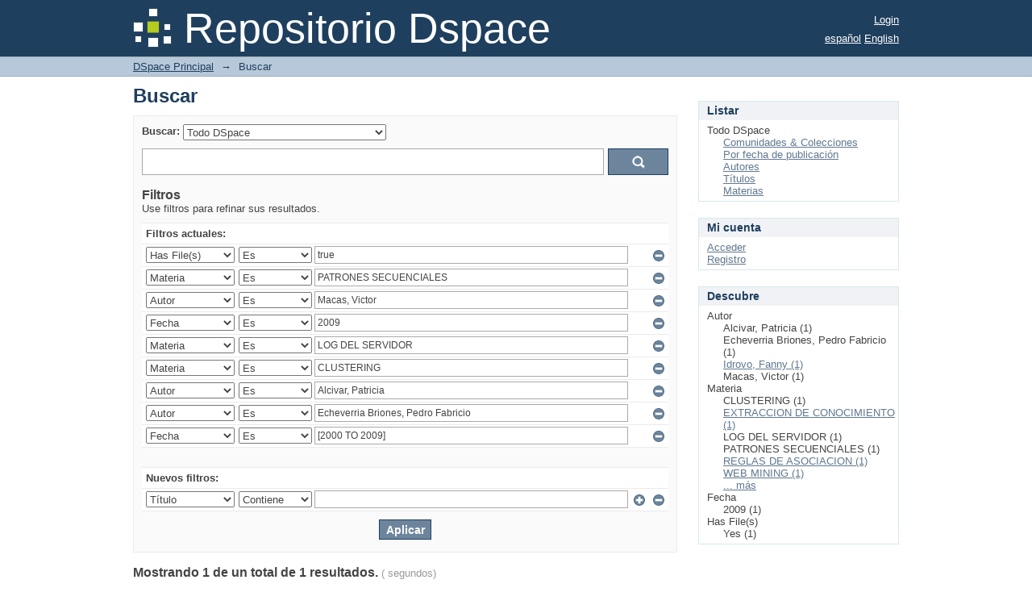

--- FILE ---
content_type: text/html;charset=utf-8
request_url: https://www.dspace.espol.edu.ec/xmlui/discover?filtertype_0=subject&filtertype_1=author&filtertype_2=dateIssued&filter_relational_operator_1=equals&filtertype_3=subject&filter_relational_operator_0=equals&filtertype_4=subject&filter_2=2009&filter_relational_operator_3=equals&filtertype_5=author&filter_1=Macas%2C+Victor&filter_relational_operator_2=equals&filtertype_6=author&filter_0=PATRONES+SECUENCIALES&filter_relational_operator_5=equals&filtertype_7=dateIssued&filter_relational_operator_4=equals&filter_6=Echeverria+Briones%2C+Pedro+Fabricio&filter_relational_operator_7=equals&filter_5=Alcivar%2C+Patricia&filter_relational_operator_6=equals&filter_4=CLUSTERING&filter_3=LOG+DEL+SERVIDOR&filter_7=%5B2000+TO+2009%5D&filtertype=has_content_in_original_bundle&filter_relational_operator=equals&filter=true
body_size: 75627
content:
<?xml version="1.0" encoding="UTF-8"?>
<!DOCTYPE html PUBLIC "-//W3C//DTD XHTML 1.0 Strict//EN" "http://www.w3.org/TR/xhtml1/DTD/xhtml1-strict.dtd">
<html xmlns="http://www.w3.org/1999/xhtml" class="no-js">
<head>
<meta content="text/html; charset=UTF-8" http-equiv="Content-Type" />
<meta content="IE=edge,chrome=1" http-equiv="X-UA-Compatible" />
<meta content="width=device-width,initial-scale=1.0,maximum-scale=1.0" name="viewport" />
<link rel="shortcut icon" href="/xmlui/themes/Mirage/images/favicon.ico" />
<link rel="apple-touch-icon" href="/xmlui/themes/Mirage/images/apple-touch-icon.png" />
<meta name="Generator" content="DSpace 6.3" />
<link type="text/css" rel="stylesheet" media="screen" href="/xmlui/themes/Mirage/../../static/css/discovery/discovery-style.css" />
<link type="text/css" rel="stylesheet" media="screen" href="/xmlui/themes/Mirage/lib/css/reset.css" />
<link type="text/css" rel="stylesheet" media="screen" href="/xmlui/themes/Mirage/lib/css/base.css" />
<link type="text/css" rel="stylesheet" media="screen" href="/xmlui/themes/Mirage/lib/css/helper.css" />
<link type="text/css" rel="stylesheet" media="screen" href="/xmlui/themes/Mirage/lib/css/jquery-ui-1.8.15.custom.css" />
<link type="text/css" rel="stylesheet" media="screen" href="/xmlui/themes/Mirage/lib/css/style.css" />
<link type="text/css" rel="stylesheet" media="screen" href="/xmlui/themes/Mirage/lib/css/authority-control.css" />
<link type="text/css" rel="stylesheet" media="handheld" href="/xmlui/themes/Mirage/lib/css/handheld.css" />
<link type="text/css" rel="stylesheet" media="print" href="/xmlui/themes/Mirage/lib/css/print.css" />
<link type="text/css" rel="stylesheet" media="all" href="/xmlui/themes/Mirage/lib/css/media.css" />
<link type="application/opensearchdescription+xml" rel="search" href="https://www.dspace.espol.edu.ec:443/xmlui/open-search/description.xml" title="DSpace" />
<script type="text/javascript">
                                //Clear default text of empty text areas on focus
                                function tFocus(element)
                                {
                                        if (element.value == ' '){element.value='';}
                                }
                                //Clear default text of empty text areas on submit
                                function tSubmit(form)
                                {
                                        var defaultedElements = document.getElementsByTagName("textarea");
                                        for (var i=0; i != defaultedElements.length; i++){
                                                if (defaultedElements[i].value == ' '){
                                                        defaultedElements[i].value='';}}
                                }
                                //Disable pressing 'enter' key to submit a form (otherwise pressing 'enter' causes a submission to start over)
                                function disableEnterKey(e)
                                {
                                     var key;

                                     if(window.event)
                                          key = window.event.keyCode;     //Internet Explorer
                                     else
                                          key = e.which;     //Firefox and Netscape

                                     if(key == 13)  //if "Enter" pressed, then disable!
                                          return false;
                                     else
                                          return true;
                                }

                                function FnArray()
                                {
                                    this.funcs = new Array;
                                }

                                FnArray.prototype.add = function(f)
                                {
                                    if( typeof f!= "function" )
                                    {
                                        f = new Function(f);
                                    }
                                    this.funcs[this.funcs.length] = f;
                                };

                                FnArray.prototype.execute = function()
                                {
                                    for( var i=0; i < this.funcs.length; i++ )
                                    {
                                        this.funcs[i]();
                                    }
                                };

                                var runAfterJSImports = new FnArray();
            </script>
<title xmlns:i18n="http://apache.org/cocoon/i18n/2.1">Buscar</title>
</head><!--[if lt IE 7 ]> <body class="ie6"> <![endif]-->
                <!--[if IE 7 ]>    <body class="ie7"> <![endif]-->
                <!--[if IE 8 ]>    <body class="ie8"> <![endif]-->
                <!--[if IE 9 ]>    <body class="ie9"> <![endif]-->
                <!--[if (gt IE 9)|!(IE)]><!--><body><!--<![endif]-->
<div xmlns:i18n="http://apache.org/cocoon/i18n/2.1" xmlns="http://di.tamu.edu/DRI/1.0/" id="ds-main">
<div id="ds-header-wrapper">
<div class="clearfix" id="ds-header">
<a id="ds-header-logo-link" href="/xmlui/">
<span id="ds-header-logo"> </span>
<span id="ds-header-logo-text">Repositorio Dspace </span>
</a>
<h1 xmlns:i18n="http://apache.org/cocoon/i18n/2.1" class="pagetitle visuallyhidden">Buscar</h1>
<div xmlns:i18n="http://apache.org/cocoon/i18n/2.1" xmlns="http://di.tamu.edu/DRI/1.0/" id="ds-user-box">
<p>
<a href="/xmlui/login">Login</a>
</p>
</div>
<div xmlns:i18n="http://apache.org/cocoon/i18n/2.1" id="ds-language-selection">
<a href="?filtertype_0=subject&amp;filtertype_1=author&amp;filtertype_2=dateIssued&amp;filter_relational_operator_1=equals&amp;filtertype_3=subject&amp;filter_relational_operator_0=equals&amp;filtertype_4=subject&amp;filter_2=2009&amp;filter_relational_operator_3=equals&amp;filtertype_5=author&amp;filter_1=Macas%2C+Victor&amp;filter_relational_operator_2=equals&amp;filtertype_6=author&amp;filter_0=PATRONES+SECUENCIALES&amp;filter_relational_operator_5=equals&amp;filtertype_7=dateIssued&amp;filter_relational_operator_4=equals&amp;filter_6=Echeverria+Briones%2C+Pedro+Fabricio&amp;filter_relational_operator_7=equals&amp;filter_5=Alcivar%2C+Patricia&amp;filter_relational_operator_6=equals&amp;filter_4=CLUSTERING&amp;filter_3=LOG+DEL+SERVIDOR&amp;filter_7=%5B2000+TO+2009%5D&amp;filtertype=has_content_in_original_bundle&amp;filter_relational_operator=equals&amp;filter=true&amp;locale-attribute=es">español</a>
<a href="?filtertype_0=subject&amp;filtertype_1=author&amp;filtertype_2=dateIssued&amp;filter_relational_operator_1=equals&amp;filtertype_3=subject&amp;filter_relational_operator_0=equals&amp;filtertype_4=subject&amp;filter_2=2009&amp;filter_relational_operator_3=equals&amp;filtertype_5=author&amp;filter_1=Macas%2C+Victor&amp;filter_relational_operator_2=equals&amp;filtertype_6=author&amp;filter_0=PATRONES+SECUENCIALES&amp;filter_relational_operator_5=equals&amp;filtertype_7=dateIssued&amp;filter_relational_operator_4=equals&amp;filter_6=Echeverria+Briones%2C+Pedro+Fabricio&amp;filter_relational_operator_7=equals&amp;filter_5=Alcivar%2C+Patricia&amp;filter_relational_operator_6=equals&amp;filter_4=CLUSTERING&amp;filter_3=LOG+DEL+SERVIDOR&amp;filter_7=%5B2000+TO+2009%5D&amp;filtertype=has_content_in_original_bundle&amp;filter_relational_operator=equals&amp;filter=true&amp;locale-attribute=en">English</a>
</div>
</div>
</div>
<div id="ds-trail-wrapper">
<ul id="ds-trail">
<li class="ds-trail-link first-link ">
<a href="/xmlui/">DSpace Principal</a>
</li>
<li xmlns:i18n="http://apache.org/cocoon/i18n/2.1" xmlns="http://di.tamu.edu/DRI/1.0/" class="ds-trail-arrow">→</li>
<li class="ds-trail-link last-link">Buscar</li>
</ul>
</div>
<div xmlns:i18n="http://apache.org/cocoon/i18n/2.1" xmlns="http://di.tamu.edu/DRI/1.0/" class="hidden" id="no-js-warning-wrapper">
<div id="no-js-warning">
<div class="notice failure">JavaScript is disabled for your browser. Some features of this site may not work without it.</div>
</div>
</div>
<div id="ds-content-wrapper">
<div class="clearfix" id="ds-content">
<div id="ds-body">
<h1 class="ds-div-head">Buscar</h1>
<div xmlns:i18n="http://apache.org/cocoon/i18n/2.1" xmlns="http://di.tamu.edu/DRI/1.0/" id="aspect_discovery_SimpleSearch_div_search" class="ds-static-div primary">
<p id="aspect_discovery_SimpleSearch_p_hidden-fields" class="ds-paragraph hidden">
<input id="aspect_discovery_SimpleSearch_field_discovery-json-search-url" class="ds-hidden-field" name="discovery-json-search-url" type="hidden" value="http://www.dspace.espol.edu.ec/JSON/discovery/search" />
<input id="aspect_discovery_SimpleSearch_field_contextpath" class="ds-hidden-field" name="contextpath" type="hidden" value="/xmlui" />
</p>
<div id="aspect_discovery_SimpleSearch_div_discovery-search-box" class="ds-static-div discoverySearchBox">
<form id="aspect_discovery_SimpleSearch_div_general-query" class="ds-interactive-div discover-search-box" action="discover" method="get" onsubmit="javascript:tSubmit(this);">
<fieldset id="aspect_discovery_SimpleSearch_list_primary-search" class="ds-form-list">
<ol>
<li class="ds-form-item">
<label class="ds-form-label" for="aspect_discovery_SimpleSearch_field_scope">Buscar:</label>
<div xmlns:i18n="http://apache.org/cocoon/i18n/2.1" xmlns="http://di.tamu.edu/DRI/1.0/" class="ds-form-content">
<select id="aspect_discovery_SimpleSearch_field_scope" class="ds-select-field" name="scope">
<option value="/" selected="selected">Todo DSpace</option>
<option xmlns:i18n="http://apache.org/cocoon/i18n/2.1" xmlns="http://di.tamu.edu/DRI/1.0/" value="123456789/5948">Centro de Estudios del Medio Ambiente</option>
<option value="123456789/6333">Centro de Investigaciones Económicas</option>
<option value="123456789/49360">Centros</option>
<option value="123456789/45">Centros de Investigación</option>
<option value="123456789/50603">Comunidad de Prueba</option>
<option value="123456789/25764">Consejo Politécnico</option>
<option value="123456789/57240">Datos Personales</option>
<option value="123456789/49298">Estatutos</option>
<option value="123456789/49530">Estructura Estatutaria por Procesos</option>
<option value="123456789/57405">Grupos de Investigación</option>
<option value="123456789/49343">INSTRUCTIVOS</option>
<option value="123456789/49340">LINEAMIENTOS</option>
<option value="123456789/53812">Normativa Externa</option>
<option value="123456789/42084">Noticias</option>
<option value="123456789/6426">Oficina de Admisiones</option>
<option value="123456789/49348">POLÍTICAS</option>
<option value="123456789/49346">PROTOCOLOS</option>
<option value="123456789/11033">Reglamentos y Estatutos</option>
<option value="123456789/11034">Resoluciones</option>
<option value="123456789/42385">Transparencia</option>
<option value="123456789/1">Unidades Académicas</option>
<option value="123456789/510">Varios</option>
</select>
</div>
</li>
<li class="ds-form-item last">
<div class="ds-form-content">
<input id="aspect_discovery_SimpleSearch_field_query" class="ds-text-field" name="query" type="text" value="" />
<input xmlns:i18n="http://apache.org/cocoon/i18n/2.1" id="aspect_discovery_SimpleSearch_field_submit" class="ds-button-field search-icon" name="submit" type="submit" value="Ir" />
</div>
</li>
</ol>
</fieldset>
<p id="aspect_discovery_SimpleSearch_p_hidden-fields" class="ds-paragraph hidden">
<input id="aspect_discovery_SimpleSearch_field_filtertype_0" class="ds-hidden-field" name="filtertype_0" type="hidden" value="has_content_in_original_bundle" />
<input id="aspect_discovery_SimpleSearch_field_filtertype_1" class="ds-hidden-field" name="filtertype_1" type="hidden" value="subject" />
<input id="aspect_discovery_SimpleSearch_field_filtertype_2" class="ds-hidden-field" name="filtertype_2" type="hidden" value="author" />
<input id="aspect_discovery_SimpleSearch_field_filter_relational_operator_1" class="ds-hidden-field" name="filter_relational_operator_1" type="hidden" value="equals" />
<input id="aspect_discovery_SimpleSearch_field_filtertype_3" class="ds-hidden-field" name="filtertype_3" type="hidden" value="dateIssued" />
<input id="aspect_discovery_SimpleSearch_field_filter_relational_operator_0" class="ds-hidden-field" name="filter_relational_operator_0" type="hidden" value="equals" />
<input id="aspect_discovery_SimpleSearch_field_filtertype_4" class="ds-hidden-field" name="filtertype_4" type="hidden" value="subject" />
<input id="aspect_discovery_SimpleSearch_field_filter_2" class="ds-hidden-field" name="filter_2" type="hidden" value="Macas, Victor" />
<input id="aspect_discovery_SimpleSearch_field_filter_relational_operator_3" class="ds-hidden-field" name="filter_relational_operator_3" type="hidden" value="equals" />
<input id="aspect_discovery_SimpleSearch_field_filtertype_5" class="ds-hidden-field" name="filtertype_5" type="hidden" value="subject" />
<input id="aspect_discovery_SimpleSearch_field_filter_1" class="ds-hidden-field" name="filter_1" type="hidden" value="PATRONES SECUENCIALES" />
<input id="aspect_discovery_SimpleSearch_field_filter_relational_operator_2" class="ds-hidden-field" name="filter_relational_operator_2" type="hidden" value="equals" />
<input id="aspect_discovery_SimpleSearch_field_filtertype_6" class="ds-hidden-field" name="filtertype_6" type="hidden" value="author" />
<input id="aspect_discovery_SimpleSearch_field_filter_0" class="ds-hidden-field" name="filter_0" type="hidden" value="true" />
<input id="aspect_discovery_SimpleSearch_field_filter_relational_operator_5" class="ds-hidden-field" name="filter_relational_operator_5" type="hidden" value="equals" />
<input id="aspect_discovery_SimpleSearch_field_filtertype_7" class="ds-hidden-field" name="filtertype_7" type="hidden" value="author" />
<input id="aspect_discovery_SimpleSearch_field_filter_relational_operator_4" class="ds-hidden-field" name="filter_relational_operator_4" type="hidden" value="equals" />
<input id="aspect_discovery_SimpleSearch_field_filtertype_8" class="ds-hidden-field" name="filtertype_8" type="hidden" value="dateIssued" />
<input id="aspect_discovery_SimpleSearch_field_filter_6" class="ds-hidden-field" name="filter_6" type="hidden" value="Alcivar, Patricia" />
<input id="aspect_discovery_SimpleSearch_field_filter_relational_operator_7" class="ds-hidden-field" name="filter_relational_operator_7" type="hidden" value="equals" />
<input id="aspect_discovery_SimpleSearch_field_filter_5" class="ds-hidden-field" name="filter_5" type="hidden" value="CLUSTERING" />
<input id="aspect_discovery_SimpleSearch_field_filter_relational_operator_6" class="ds-hidden-field" name="filter_relational_operator_6" type="hidden" value="equals" />
<input id="aspect_discovery_SimpleSearch_field_filter_4" class="ds-hidden-field" name="filter_4" type="hidden" value="LOG DEL SERVIDOR" />
<input id="aspect_discovery_SimpleSearch_field_filter_3" class="ds-hidden-field" name="filter_3" type="hidden" value="2009" />
<input id="aspect_discovery_SimpleSearch_field_filter_relational_operator_8" class="ds-hidden-field" name="filter_relational_operator_8" type="hidden" value="equals" />
<input id="aspect_discovery_SimpleSearch_field_filter_8" class="ds-hidden-field" name="filter_8" type="hidden" value="[2000 TO 2009]" />
<input id="aspect_discovery_SimpleSearch_field_filter_7" class="ds-hidden-field" name="filter_7" type="hidden" value="Echeverria Briones, Pedro Fabricio" />
</p>
</form>
<form id="aspect_discovery_SimpleSearch_div_search-filters" class="ds-interactive-div discover-filters-box " action="discover" method="get" onsubmit="javascript:tSubmit(this);">
<h2 class="ds-div-head">Filtros</h2>
<div xmlns:i18n="http://apache.org/cocoon/i18n/2.1" xmlns="http://di.tamu.edu/DRI/1.0/" id="aspect_discovery_SimpleSearch_div_discovery-filters-wrapper" class="ds-static-div">
<p class="ds-paragraph">Use filtros para refinar sus resultados.</p>
<table xmlns:i18n="http://apache.org/cocoon/i18n/2.1" xmlns="http://di.tamu.edu/DRI/1.0/" id="aspect_discovery_SimpleSearch_table_discovery-filters" class="ds-table discovery-filters">
<tr class="ds-table-header-row">
<th id="aspect_discovery_SimpleSearch_cell_" class="ds-table-header-cell odd new-filter-header" rowspan="1" colspan="4">Filtros actuales:</th>
</tr>
<tr xmlns:i18n="http://apache.org/cocoon/i18n/2.1" xmlns="http://di.tamu.edu/DRI/1.0/" id="aspect_discovery_SimpleSearch_row_used-filters-01" class="ds-table-row even search-filter used-filter">
<td id="aspect_discovery_SimpleSearch_cell_" class="ds-table-cell odd selection">
<select id="aspect_discovery_SimpleSearch_field_filtertype_1" class="ds-select-field" name="filtertype_1">
<option value="title">Título</option>
<option xmlns:i18n="http://apache.org/cocoon/i18n/2.1" xmlns="http://di.tamu.edu/DRI/1.0/" value="author">Autor</option>
<option xmlns:i18n="http://apache.org/cocoon/i18n/2.1" xmlns="http://di.tamu.edu/DRI/1.0/" value="subject">Materia</option>
<option xmlns:i18n="http://apache.org/cocoon/i18n/2.1" xmlns="http://di.tamu.edu/DRI/1.0/" value="dateIssued">Fecha</option>
<option xmlns:i18n="http://apache.org/cocoon/i18n/2.1" xmlns="http://di.tamu.edu/DRI/1.0/" value="has_content_in_original_bundle" selected="selected">Has File(s)</option>
<option xmlns:i18n="http://apache.org/cocoon/i18n/2.1" xmlns="http://di.tamu.edu/DRI/1.0/" value="original_bundle_filenames">Filename</option>
<option xmlns:i18n="http://apache.org/cocoon/i18n/2.1" xmlns="http://di.tamu.edu/DRI/1.0/" value="original_bundle_descriptions">File description</option>
</select>
</td>
<td xmlns:i18n="http://apache.org/cocoon/i18n/2.1" xmlns="http://di.tamu.edu/DRI/1.0/" id="aspect_discovery_SimpleSearch_cell_" class="ds-table-cell even selection">
<select id="aspect_discovery_SimpleSearch_field_filter_relational_operator_1" class="ds-select-field" name="filter_relational_operator_1">
<option value="contains">Contiene</option>
<option xmlns:i18n="http://apache.org/cocoon/i18n/2.1" xmlns="http://di.tamu.edu/DRI/1.0/" value="equals" selected="selected">Es</option>
<option xmlns:i18n="http://apache.org/cocoon/i18n/2.1" xmlns="http://di.tamu.edu/DRI/1.0/" value="authority">ID</option>
<option xmlns:i18n="http://apache.org/cocoon/i18n/2.1" xmlns="http://di.tamu.edu/DRI/1.0/" value="notcontains">No contiene</option>
<option xmlns:i18n="http://apache.org/cocoon/i18n/2.1" xmlns="http://di.tamu.edu/DRI/1.0/" value="notequals">No es</option>
<option xmlns:i18n="http://apache.org/cocoon/i18n/2.1" xmlns="http://di.tamu.edu/DRI/1.0/" value="notauthority">No es ID</option>
</select>
</td>
<td xmlns:i18n="http://apache.org/cocoon/i18n/2.1" xmlns="http://di.tamu.edu/DRI/1.0/" id="aspect_discovery_SimpleSearch_cell_" class="ds-table-cell odd discovery-filter-input-cell">
<input id="aspect_discovery_SimpleSearch_field_filter_1" class="ds-text-field discovery-filter-input" name="filter_1" type="text" value="true" />
</td>
<td id="aspect_discovery_SimpleSearch_cell_filter-controls_1" class="ds-table-cell even filter-controls">
<input xmlns:i18n="http://apache.org/cocoon/i18n/2.1" id="aspect_discovery_SimpleSearch_field_add-filter_1" class="ds-button-field filter-control filter-add" name="add-filter_1" type="submit" value="Añadir filtro" />
<input xmlns:i18n="http://apache.org/cocoon/i18n/2.1" id="aspect_discovery_SimpleSearch_field_remove-filter_1" class="ds-button-field filter-control filter-remove" name="remove-filter_1" type="submit" value="Quitar" />
</td>
</tr>
<tr id="aspect_discovery_SimpleSearch_row_used-filters-11" class="ds-table-row odd search-filter used-filter">
<td id="aspect_discovery_SimpleSearch_cell_" class="ds-table-cell odd selection">
<select id="aspect_discovery_SimpleSearch_field_filtertype_2" class="ds-select-field" name="filtertype_2">
<option value="title">Título</option>
<option xmlns:i18n="http://apache.org/cocoon/i18n/2.1" xmlns="http://di.tamu.edu/DRI/1.0/" value="author">Autor</option>
<option xmlns:i18n="http://apache.org/cocoon/i18n/2.1" xmlns="http://di.tamu.edu/DRI/1.0/" value="subject" selected="selected">Materia</option>
<option xmlns:i18n="http://apache.org/cocoon/i18n/2.1" xmlns="http://di.tamu.edu/DRI/1.0/" value="dateIssued">Fecha</option>
<option xmlns:i18n="http://apache.org/cocoon/i18n/2.1" xmlns="http://di.tamu.edu/DRI/1.0/" value="has_content_in_original_bundle">Has File(s)</option>
<option xmlns:i18n="http://apache.org/cocoon/i18n/2.1" xmlns="http://di.tamu.edu/DRI/1.0/" value="original_bundle_filenames">Filename</option>
<option xmlns:i18n="http://apache.org/cocoon/i18n/2.1" xmlns="http://di.tamu.edu/DRI/1.0/" value="original_bundle_descriptions">File description</option>
</select>
</td>
<td xmlns:i18n="http://apache.org/cocoon/i18n/2.1" xmlns="http://di.tamu.edu/DRI/1.0/" id="aspect_discovery_SimpleSearch_cell_" class="ds-table-cell even selection">
<select id="aspect_discovery_SimpleSearch_field_filter_relational_operator_2" class="ds-select-field" name="filter_relational_operator_2">
<option value="contains">Contiene</option>
<option xmlns:i18n="http://apache.org/cocoon/i18n/2.1" xmlns="http://di.tamu.edu/DRI/1.0/" value="equals" selected="selected">Es</option>
<option xmlns:i18n="http://apache.org/cocoon/i18n/2.1" xmlns="http://di.tamu.edu/DRI/1.0/" value="authority">ID</option>
<option xmlns:i18n="http://apache.org/cocoon/i18n/2.1" xmlns="http://di.tamu.edu/DRI/1.0/" value="notcontains">No contiene</option>
<option xmlns:i18n="http://apache.org/cocoon/i18n/2.1" xmlns="http://di.tamu.edu/DRI/1.0/" value="notequals">No es</option>
<option xmlns:i18n="http://apache.org/cocoon/i18n/2.1" xmlns="http://di.tamu.edu/DRI/1.0/" value="notauthority">No es ID</option>
</select>
</td>
<td xmlns:i18n="http://apache.org/cocoon/i18n/2.1" xmlns="http://di.tamu.edu/DRI/1.0/" id="aspect_discovery_SimpleSearch_cell_" class="ds-table-cell odd discovery-filter-input-cell">
<input id="aspect_discovery_SimpleSearch_field_filter_2" class="ds-text-field discovery-filter-input" name="filter_2" type="text" value="PATRONES SECUENCIALES" />
</td>
<td id="aspect_discovery_SimpleSearch_cell_filter-controls_2" class="ds-table-cell even filter-controls">
<input xmlns:i18n="http://apache.org/cocoon/i18n/2.1" id="aspect_discovery_SimpleSearch_field_add-filter_2" class="ds-button-field filter-control filter-add" name="add-filter_2" type="submit" value="Añadir filtro" />
<input xmlns:i18n="http://apache.org/cocoon/i18n/2.1" id="aspect_discovery_SimpleSearch_field_remove-filter_2" class="ds-button-field filter-control filter-remove" name="remove-filter_2" type="submit" value="Quitar" />
</td>
</tr>
<tr id="aspect_discovery_SimpleSearch_row_used-filters-21" class="ds-table-row even search-filter used-filter">
<td id="aspect_discovery_SimpleSearch_cell_" class="ds-table-cell odd selection">
<select id="aspect_discovery_SimpleSearch_field_filtertype_3" class="ds-select-field" name="filtertype_3">
<option value="title">Título</option>
<option xmlns:i18n="http://apache.org/cocoon/i18n/2.1" xmlns="http://di.tamu.edu/DRI/1.0/" value="author" selected="selected">Autor</option>
<option xmlns:i18n="http://apache.org/cocoon/i18n/2.1" xmlns="http://di.tamu.edu/DRI/1.0/" value="subject">Materia</option>
<option xmlns:i18n="http://apache.org/cocoon/i18n/2.1" xmlns="http://di.tamu.edu/DRI/1.0/" value="dateIssued">Fecha</option>
<option xmlns:i18n="http://apache.org/cocoon/i18n/2.1" xmlns="http://di.tamu.edu/DRI/1.0/" value="has_content_in_original_bundle">Has File(s)</option>
<option xmlns:i18n="http://apache.org/cocoon/i18n/2.1" xmlns="http://di.tamu.edu/DRI/1.0/" value="original_bundle_filenames">Filename</option>
<option xmlns:i18n="http://apache.org/cocoon/i18n/2.1" xmlns="http://di.tamu.edu/DRI/1.0/" value="original_bundle_descriptions">File description</option>
</select>
</td>
<td xmlns:i18n="http://apache.org/cocoon/i18n/2.1" xmlns="http://di.tamu.edu/DRI/1.0/" id="aspect_discovery_SimpleSearch_cell_" class="ds-table-cell even selection">
<select id="aspect_discovery_SimpleSearch_field_filter_relational_operator_3" class="ds-select-field" name="filter_relational_operator_3">
<option value="contains">Contiene</option>
<option xmlns:i18n="http://apache.org/cocoon/i18n/2.1" xmlns="http://di.tamu.edu/DRI/1.0/" value="equals" selected="selected">Es</option>
<option xmlns:i18n="http://apache.org/cocoon/i18n/2.1" xmlns="http://di.tamu.edu/DRI/1.0/" value="authority">ID</option>
<option xmlns:i18n="http://apache.org/cocoon/i18n/2.1" xmlns="http://di.tamu.edu/DRI/1.0/" value="notcontains">No contiene</option>
<option xmlns:i18n="http://apache.org/cocoon/i18n/2.1" xmlns="http://di.tamu.edu/DRI/1.0/" value="notequals">No es</option>
<option xmlns:i18n="http://apache.org/cocoon/i18n/2.1" xmlns="http://di.tamu.edu/DRI/1.0/" value="notauthority">No es ID</option>
</select>
</td>
<td xmlns:i18n="http://apache.org/cocoon/i18n/2.1" xmlns="http://di.tamu.edu/DRI/1.0/" id="aspect_discovery_SimpleSearch_cell_" class="ds-table-cell odd discovery-filter-input-cell">
<input id="aspect_discovery_SimpleSearch_field_filter_3" class="ds-text-field discovery-filter-input" name="filter_3" type="text" value="Macas, Victor" />
</td>
<td id="aspect_discovery_SimpleSearch_cell_filter-controls_3" class="ds-table-cell even filter-controls">
<input xmlns:i18n="http://apache.org/cocoon/i18n/2.1" id="aspect_discovery_SimpleSearch_field_add-filter_3" class="ds-button-field filter-control filter-add" name="add-filter_3" type="submit" value="Añadir filtro" />
<input xmlns:i18n="http://apache.org/cocoon/i18n/2.1" id="aspect_discovery_SimpleSearch_field_remove-filter_3" class="ds-button-field filter-control filter-remove" name="remove-filter_3" type="submit" value="Quitar" />
</td>
</tr>
<tr id="aspect_discovery_SimpleSearch_row_used-filters-31" class="ds-table-row odd search-filter used-filter">
<td id="aspect_discovery_SimpleSearch_cell_" class="ds-table-cell odd selection">
<select id="aspect_discovery_SimpleSearch_field_filtertype_4" class="ds-select-field" name="filtertype_4">
<option value="title">Título</option>
<option xmlns:i18n="http://apache.org/cocoon/i18n/2.1" xmlns="http://di.tamu.edu/DRI/1.0/" value="author">Autor</option>
<option xmlns:i18n="http://apache.org/cocoon/i18n/2.1" xmlns="http://di.tamu.edu/DRI/1.0/" value="subject">Materia</option>
<option xmlns:i18n="http://apache.org/cocoon/i18n/2.1" xmlns="http://di.tamu.edu/DRI/1.0/" value="dateIssued" selected="selected">Fecha</option>
<option xmlns:i18n="http://apache.org/cocoon/i18n/2.1" xmlns="http://di.tamu.edu/DRI/1.0/" value="has_content_in_original_bundle">Has File(s)</option>
<option xmlns:i18n="http://apache.org/cocoon/i18n/2.1" xmlns="http://di.tamu.edu/DRI/1.0/" value="original_bundle_filenames">Filename</option>
<option xmlns:i18n="http://apache.org/cocoon/i18n/2.1" xmlns="http://di.tamu.edu/DRI/1.0/" value="original_bundle_descriptions">File description</option>
</select>
</td>
<td xmlns:i18n="http://apache.org/cocoon/i18n/2.1" xmlns="http://di.tamu.edu/DRI/1.0/" id="aspect_discovery_SimpleSearch_cell_" class="ds-table-cell even selection">
<select id="aspect_discovery_SimpleSearch_field_filter_relational_operator_4" class="ds-select-field" name="filter_relational_operator_4">
<option value="contains">Contiene</option>
<option xmlns:i18n="http://apache.org/cocoon/i18n/2.1" xmlns="http://di.tamu.edu/DRI/1.0/" value="equals" selected="selected">Es</option>
<option xmlns:i18n="http://apache.org/cocoon/i18n/2.1" xmlns="http://di.tamu.edu/DRI/1.0/" value="authority">ID</option>
<option xmlns:i18n="http://apache.org/cocoon/i18n/2.1" xmlns="http://di.tamu.edu/DRI/1.0/" value="notcontains">No contiene</option>
<option xmlns:i18n="http://apache.org/cocoon/i18n/2.1" xmlns="http://di.tamu.edu/DRI/1.0/" value="notequals">No es</option>
<option xmlns:i18n="http://apache.org/cocoon/i18n/2.1" xmlns="http://di.tamu.edu/DRI/1.0/" value="notauthority">No es ID</option>
</select>
</td>
<td xmlns:i18n="http://apache.org/cocoon/i18n/2.1" xmlns="http://di.tamu.edu/DRI/1.0/" id="aspect_discovery_SimpleSearch_cell_" class="ds-table-cell odd discovery-filter-input-cell">
<input id="aspect_discovery_SimpleSearch_field_filter_4" class="ds-text-field discovery-filter-input" name="filter_4" type="text" value="2009" />
</td>
<td id="aspect_discovery_SimpleSearch_cell_filter-controls_4" class="ds-table-cell even filter-controls">
<input xmlns:i18n="http://apache.org/cocoon/i18n/2.1" id="aspect_discovery_SimpleSearch_field_add-filter_4" class="ds-button-field filter-control filter-add" name="add-filter_4" type="submit" value="Añadir filtro" />
<input xmlns:i18n="http://apache.org/cocoon/i18n/2.1" id="aspect_discovery_SimpleSearch_field_remove-filter_4" class="ds-button-field filter-control filter-remove" name="remove-filter_4" type="submit" value="Quitar" />
</td>
</tr>
<tr id="aspect_discovery_SimpleSearch_row_used-filters-41" class="ds-table-row even search-filter used-filter">
<td id="aspect_discovery_SimpleSearch_cell_" class="ds-table-cell odd selection">
<select id="aspect_discovery_SimpleSearch_field_filtertype_5" class="ds-select-field" name="filtertype_5">
<option value="title">Título</option>
<option xmlns:i18n="http://apache.org/cocoon/i18n/2.1" xmlns="http://di.tamu.edu/DRI/1.0/" value="author">Autor</option>
<option xmlns:i18n="http://apache.org/cocoon/i18n/2.1" xmlns="http://di.tamu.edu/DRI/1.0/" value="subject" selected="selected">Materia</option>
<option xmlns:i18n="http://apache.org/cocoon/i18n/2.1" xmlns="http://di.tamu.edu/DRI/1.0/" value="dateIssued">Fecha</option>
<option xmlns:i18n="http://apache.org/cocoon/i18n/2.1" xmlns="http://di.tamu.edu/DRI/1.0/" value="has_content_in_original_bundle">Has File(s)</option>
<option xmlns:i18n="http://apache.org/cocoon/i18n/2.1" xmlns="http://di.tamu.edu/DRI/1.0/" value="original_bundle_filenames">Filename</option>
<option xmlns:i18n="http://apache.org/cocoon/i18n/2.1" xmlns="http://di.tamu.edu/DRI/1.0/" value="original_bundle_descriptions">File description</option>
</select>
</td>
<td xmlns:i18n="http://apache.org/cocoon/i18n/2.1" xmlns="http://di.tamu.edu/DRI/1.0/" id="aspect_discovery_SimpleSearch_cell_" class="ds-table-cell even selection">
<select id="aspect_discovery_SimpleSearch_field_filter_relational_operator_5" class="ds-select-field" name="filter_relational_operator_5">
<option value="contains">Contiene</option>
<option xmlns:i18n="http://apache.org/cocoon/i18n/2.1" xmlns="http://di.tamu.edu/DRI/1.0/" value="equals" selected="selected">Es</option>
<option xmlns:i18n="http://apache.org/cocoon/i18n/2.1" xmlns="http://di.tamu.edu/DRI/1.0/" value="authority">ID</option>
<option xmlns:i18n="http://apache.org/cocoon/i18n/2.1" xmlns="http://di.tamu.edu/DRI/1.0/" value="notcontains">No contiene</option>
<option xmlns:i18n="http://apache.org/cocoon/i18n/2.1" xmlns="http://di.tamu.edu/DRI/1.0/" value="notequals">No es</option>
<option xmlns:i18n="http://apache.org/cocoon/i18n/2.1" xmlns="http://di.tamu.edu/DRI/1.0/" value="notauthority">No es ID</option>
</select>
</td>
<td xmlns:i18n="http://apache.org/cocoon/i18n/2.1" xmlns="http://di.tamu.edu/DRI/1.0/" id="aspect_discovery_SimpleSearch_cell_" class="ds-table-cell odd discovery-filter-input-cell">
<input id="aspect_discovery_SimpleSearch_field_filter_5" class="ds-text-field discovery-filter-input" name="filter_5" type="text" value="LOG DEL SERVIDOR" />
</td>
<td id="aspect_discovery_SimpleSearch_cell_filter-controls_5" class="ds-table-cell even filter-controls">
<input xmlns:i18n="http://apache.org/cocoon/i18n/2.1" id="aspect_discovery_SimpleSearch_field_add-filter_5" class="ds-button-field filter-control filter-add" name="add-filter_5" type="submit" value="Añadir filtro" />
<input xmlns:i18n="http://apache.org/cocoon/i18n/2.1" id="aspect_discovery_SimpleSearch_field_remove-filter_5" class="ds-button-field filter-control filter-remove" name="remove-filter_5" type="submit" value="Quitar" />
</td>
</tr>
<tr id="aspect_discovery_SimpleSearch_row_used-filters-51" class="ds-table-row odd search-filter used-filter">
<td id="aspect_discovery_SimpleSearch_cell_" class="ds-table-cell odd selection">
<select id="aspect_discovery_SimpleSearch_field_filtertype_6" class="ds-select-field" name="filtertype_6">
<option value="title">Título</option>
<option xmlns:i18n="http://apache.org/cocoon/i18n/2.1" xmlns="http://di.tamu.edu/DRI/1.0/" value="author">Autor</option>
<option xmlns:i18n="http://apache.org/cocoon/i18n/2.1" xmlns="http://di.tamu.edu/DRI/1.0/" value="subject" selected="selected">Materia</option>
<option xmlns:i18n="http://apache.org/cocoon/i18n/2.1" xmlns="http://di.tamu.edu/DRI/1.0/" value="dateIssued">Fecha</option>
<option xmlns:i18n="http://apache.org/cocoon/i18n/2.1" xmlns="http://di.tamu.edu/DRI/1.0/" value="has_content_in_original_bundle">Has File(s)</option>
<option xmlns:i18n="http://apache.org/cocoon/i18n/2.1" xmlns="http://di.tamu.edu/DRI/1.0/" value="original_bundle_filenames">Filename</option>
<option xmlns:i18n="http://apache.org/cocoon/i18n/2.1" xmlns="http://di.tamu.edu/DRI/1.0/" value="original_bundle_descriptions">File description</option>
</select>
</td>
<td xmlns:i18n="http://apache.org/cocoon/i18n/2.1" xmlns="http://di.tamu.edu/DRI/1.0/" id="aspect_discovery_SimpleSearch_cell_" class="ds-table-cell even selection">
<select id="aspect_discovery_SimpleSearch_field_filter_relational_operator_6" class="ds-select-field" name="filter_relational_operator_6">
<option value="contains">Contiene</option>
<option xmlns:i18n="http://apache.org/cocoon/i18n/2.1" xmlns="http://di.tamu.edu/DRI/1.0/" value="equals" selected="selected">Es</option>
<option xmlns:i18n="http://apache.org/cocoon/i18n/2.1" xmlns="http://di.tamu.edu/DRI/1.0/" value="authority">ID</option>
<option xmlns:i18n="http://apache.org/cocoon/i18n/2.1" xmlns="http://di.tamu.edu/DRI/1.0/" value="notcontains">No contiene</option>
<option xmlns:i18n="http://apache.org/cocoon/i18n/2.1" xmlns="http://di.tamu.edu/DRI/1.0/" value="notequals">No es</option>
<option xmlns:i18n="http://apache.org/cocoon/i18n/2.1" xmlns="http://di.tamu.edu/DRI/1.0/" value="notauthority">No es ID</option>
</select>
</td>
<td xmlns:i18n="http://apache.org/cocoon/i18n/2.1" xmlns="http://di.tamu.edu/DRI/1.0/" id="aspect_discovery_SimpleSearch_cell_" class="ds-table-cell odd discovery-filter-input-cell">
<input id="aspect_discovery_SimpleSearch_field_filter_6" class="ds-text-field discovery-filter-input" name="filter_6" type="text" value="CLUSTERING" />
</td>
<td id="aspect_discovery_SimpleSearch_cell_filter-controls_6" class="ds-table-cell even filter-controls">
<input xmlns:i18n="http://apache.org/cocoon/i18n/2.1" id="aspect_discovery_SimpleSearch_field_add-filter_6" class="ds-button-field filter-control filter-add" name="add-filter_6" type="submit" value="Añadir filtro" />
<input xmlns:i18n="http://apache.org/cocoon/i18n/2.1" id="aspect_discovery_SimpleSearch_field_remove-filter_6" class="ds-button-field filter-control filter-remove" name="remove-filter_6" type="submit" value="Quitar" />
</td>
</tr>
<tr id="aspect_discovery_SimpleSearch_row_used-filters-61" class="ds-table-row even search-filter used-filter">
<td id="aspect_discovery_SimpleSearch_cell_" class="ds-table-cell odd selection">
<select id="aspect_discovery_SimpleSearch_field_filtertype_7" class="ds-select-field" name="filtertype_7">
<option value="title">Título</option>
<option xmlns:i18n="http://apache.org/cocoon/i18n/2.1" xmlns="http://di.tamu.edu/DRI/1.0/" value="author" selected="selected">Autor</option>
<option xmlns:i18n="http://apache.org/cocoon/i18n/2.1" xmlns="http://di.tamu.edu/DRI/1.0/" value="subject">Materia</option>
<option xmlns:i18n="http://apache.org/cocoon/i18n/2.1" xmlns="http://di.tamu.edu/DRI/1.0/" value="dateIssued">Fecha</option>
<option xmlns:i18n="http://apache.org/cocoon/i18n/2.1" xmlns="http://di.tamu.edu/DRI/1.0/" value="has_content_in_original_bundle">Has File(s)</option>
<option xmlns:i18n="http://apache.org/cocoon/i18n/2.1" xmlns="http://di.tamu.edu/DRI/1.0/" value="original_bundle_filenames">Filename</option>
<option xmlns:i18n="http://apache.org/cocoon/i18n/2.1" xmlns="http://di.tamu.edu/DRI/1.0/" value="original_bundle_descriptions">File description</option>
</select>
</td>
<td xmlns:i18n="http://apache.org/cocoon/i18n/2.1" xmlns="http://di.tamu.edu/DRI/1.0/" id="aspect_discovery_SimpleSearch_cell_" class="ds-table-cell even selection">
<select id="aspect_discovery_SimpleSearch_field_filter_relational_operator_7" class="ds-select-field" name="filter_relational_operator_7">
<option value="contains">Contiene</option>
<option xmlns:i18n="http://apache.org/cocoon/i18n/2.1" xmlns="http://di.tamu.edu/DRI/1.0/" value="equals" selected="selected">Es</option>
<option xmlns:i18n="http://apache.org/cocoon/i18n/2.1" xmlns="http://di.tamu.edu/DRI/1.0/" value="authority">ID</option>
<option xmlns:i18n="http://apache.org/cocoon/i18n/2.1" xmlns="http://di.tamu.edu/DRI/1.0/" value="notcontains">No contiene</option>
<option xmlns:i18n="http://apache.org/cocoon/i18n/2.1" xmlns="http://di.tamu.edu/DRI/1.0/" value="notequals">No es</option>
<option xmlns:i18n="http://apache.org/cocoon/i18n/2.1" xmlns="http://di.tamu.edu/DRI/1.0/" value="notauthority">No es ID</option>
</select>
</td>
<td xmlns:i18n="http://apache.org/cocoon/i18n/2.1" xmlns="http://di.tamu.edu/DRI/1.0/" id="aspect_discovery_SimpleSearch_cell_" class="ds-table-cell odd discovery-filter-input-cell">
<input id="aspect_discovery_SimpleSearch_field_filter_7" class="ds-text-field discovery-filter-input" name="filter_7" type="text" value="Alcivar, Patricia" />
</td>
<td id="aspect_discovery_SimpleSearch_cell_filter-controls_7" class="ds-table-cell even filter-controls">
<input xmlns:i18n="http://apache.org/cocoon/i18n/2.1" id="aspect_discovery_SimpleSearch_field_add-filter_7" class="ds-button-field filter-control filter-add" name="add-filter_7" type="submit" value="Añadir filtro" />
<input xmlns:i18n="http://apache.org/cocoon/i18n/2.1" id="aspect_discovery_SimpleSearch_field_remove-filter_7" class="ds-button-field filter-control filter-remove" name="remove-filter_7" type="submit" value="Quitar" />
</td>
</tr>
<tr id="aspect_discovery_SimpleSearch_row_used-filters-71" class="ds-table-row odd search-filter used-filter">
<td id="aspect_discovery_SimpleSearch_cell_" class="ds-table-cell odd selection">
<select id="aspect_discovery_SimpleSearch_field_filtertype_8" class="ds-select-field" name="filtertype_8">
<option value="title">Título</option>
<option xmlns:i18n="http://apache.org/cocoon/i18n/2.1" xmlns="http://di.tamu.edu/DRI/1.0/" value="author" selected="selected">Autor</option>
<option xmlns:i18n="http://apache.org/cocoon/i18n/2.1" xmlns="http://di.tamu.edu/DRI/1.0/" value="subject">Materia</option>
<option xmlns:i18n="http://apache.org/cocoon/i18n/2.1" xmlns="http://di.tamu.edu/DRI/1.0/" value="dateIssued">Fecha</option>
<option xmlns:i18n="http://apache.org/cocoon/i18n/2.1" xmlns="http://di.tamu.edu/DRI/1.0/" value="has_content_in_original_bundle">Has File(s)</option>
<option xmlns:i18n="http://apache.org/cocoon/i18n/2.1" xmlns="http://di.tamu.edu/DRI/1.0/" value="original_bundle_filenames">Filename</option>
<option xmlns:i18n="http://apache.org/cocoon/i18n/2.1" xmlns="http://di.tamu.edu/DRI/1.0/" value="original_bundle_descriptions">File description</option>
</select>
</td>
<td xmlns:i18n="http://apache.org/cocoon/i18n/2.1" xmlns="http://di.tamu.edu/DRI/1.0/" id="aspect_discovery_SimpleSearch_cell_" class="ds-table-cell even selection">
<select id="aspect_discovery_SimpleSearch_field_filter_relational_operator_8" class="ds-select-field" name="filter_relational_operator_8">
<option value="contains">Contiene</option>
<option xmlns:i18n="http://apache.org/cocoon/i18n/2.1" xmlns="http://di.tamu.edu/DRI/1.0/" value="equals" selected="selected">Es</option>
<option xmlns:i18n="http://apache.org/cocoon/i18n/2.1" xmlns="http://di.tamu.edu/DRI/1.0/" value="authority">ID</option>
<option xmlns:i18n="http://apache.org/cocoon/i18n/2.1" xmlns="http://di.tamu.edu/DRI/1.0/" value="notcontains">No contiene</option>
<option xmlns:i18n="http://apache.org/cocoon/i18n/2.1" xmlns="http://di.tamu.edu/DRI/1.0/" value="notequals">No es</option>
<option xmlns:i18n="http://apache.org/cocoon/i18n/2.1" xmlns="http://di.tamu.edu/DRI/1.0/" value="notauthority">No es ID</option>
</select>
</td>
<td xmlns:i18n="http://apache.org/cocoon/i18n/2.1" xmlns="http://di.tamu.edu/DRI/1.0/" id="aspect_discovery_SimpleSearch_cell_" class="ds-table-cell odd discovery-filter-input-cell">
<input id="aspect_discovery_SimpleSearch_field_filter_8" class="ds-text-field discovery-filter-input" name="filter_8" type="text" value="Echeverria Briones, Pedro Fabricio" />
</td>
<td id="aspect_discovery_SimpleSearch_cell_filter-controls_8" class="ds-table-cell even filter-controls">
<input xmlns:i18n="http://apache.org/cocoon/i18n/2.1" id="aspect_discovery_SimpleSearch_field_add-filter_8" class="ds-button-field filter-control filter-add" name="add-filter_8" type="submit" value="Añadir filtro" />
<input xmlns:i18n="http://apache.org/cocoon/i18n/2.1" id="aspect_discovery_SimpleSearch_field_remove-filter_8" class="ds-button-field filter-control filter-remove" name="remove-filter_8" type="submit" value="Quitar" />
</td>
</tr>
<tr id="aspect_discovery_SimpleSearch_row_used-filters-81" class="ds-table-row even search-filter used-filter">
<td id="aspect_discovery_SimpleSearch_cell_" class="ds-table-cell odd selection">
<select id="aspect_discovery_SimpleSearch_field_filtertype_9" class="ds-select-field" name="filtertype_9">
<option value="title">Título</option>
<option xmlns:i18n="http://apache.org/cocoon/i18n/2.1" xmlns="http://di.tamu.edu/DRI/1.0/" value="author">Autor</option>
<option xmlns:i18n="http://apache.org/cocoon/i18n/2.1" xmlns="http://di.tamu.edu/DRI/1.0/" value="subject">Materia</option>
<option xmlns:i18n="http://apache.org/cocoon/i18n/2.1" xmlns="http://di.tamu.edu/DRI/1.0/" value="dateIssued" selected="selected">Fecha</option>
<option xmlns:i18n="http://apache.org/cocoon/i18n/2.1" xmlns="http://di.tamu.edu/DRI/1.0/" value="has_content_in_original_bundle">Has File(s)</option>
<option xmlns:i18n="http://apache.org/cocoon/i18n/2.1" xmlns="http://di.tamu.edu/DRI/1.0/" value="original_bundle_filenames">Filename</option>
<option xmlns:i18n="http://apache.org/cocoon/i18n/2.1" xmlns="http://di.tamu.edu/DRI/1.0/" value="original_bundle_descriptions">File description</option>
</select>
</td>
<td xmlns:i18n="http://apache.org/cocoon/i18n/2.1" xmlns="http://di.tamu.edu/DRI/1.0/" id="aspect_discovery_SimpleSearch_cell_" class="ds-table-cell even selection">
<select id="aspect_discovery_SimpleSearch_field_filter_relational_operator_9" class="ds-select-field" name="filter_relational_operator_9">
<option value="contains">Contiene</option>
<option xmlns:i18n="http://apache.org/cocoon/i18n/2.1" xmlns="http://di.tamu.edu/DRI/1.0/" value="equals" selected="selected">Es</option>
<option xmlns:i18n="http://apache.org/cocoon/i18n/2.1" xmlns="http://di.tamu.edu/DRI/1.0/" value="authority">ID</option>
<option xmlns:i18n="http://apache.org/cocoon/i18n/2.1" xmlns="http://di.tamu.edu/DRI/1.0/" value="notcontains">No contiene</option>
<option xmlns:i18n="http://apache.org/cocoon/i18n/2.1" xmlns="http://di.tamu.edu/DRI/1.0/" value="notequals">No es</option>
<option xmlns:i18n="http://apache.org/cocoon/i18n/2.1" xmlns="http://di.tamu.edu/DRI/1.0/" value="notauthority">No es ID</option>
</select>
</td>
<td xmlns:i18n="http://apache.org/cocoon/i18n/2.1" xmlns="http://di.tamu.edu/DRI/1.0/" id="aspect_discovery_SimpleSearch_cell_" class="ds-table-cell odd discovery-filter-input-cell">
<input id="aspect_discovery_SimpleSearch_field_filter_9" class="ds-text-field discovery-filter-input" name="filter_9" type="text" value="[2000 TO 2009]" />
</td>
<td id="aspect_discovery_SimpleSearch_cell_filter-controls_9" class="ds-table-cell even filter-controls">
<input xmlns:i18n="http://apache.org/cocoon/i18n/2.1" id="aspect_discovery_SimpleSearch_field_add-filter_9" class="ds-button-field filter-control filter-add" name="add-filter_9" type="submit" value="Añadir filtro" />
<input xmlns:i18n="http://apache.org/cocoon/i18n/2.1" id="aspect_discovery_SimpleSearch_field_remove-filter_9" class="ds-button-field filter-control filter-remove" name="remove-filter_9" type="submit" value="Quitar" />
</td>
</tr>
<tr id="aspect_discovery_SimpleSearch_row_filler-row" class="ds-table-row odd search-filter filler">
<td class="ds-table-cell odd" rowspan="1" colspan="4" />
</tr>
<tr class="ds-table-header-row">
<th id="aspect_discovery_SimpleSearch_cell_" class="ds-table-header-cell odd new-filter-header" rowspan="1" colspan="4">Nuevos filtros:</th>
</tr>
<tr xmlns:i18n="http://apache.org/cocoon/i18n/2.1" xmlns="http://di.tamu.edu/DRI/1.0/" id="aspect_discovery_SimpleSearch_row_filter-new-10" class="ds-table-row odd search-filter">
<td id="aspect_discovery_SimpleSearch_cell_" class="ds-table-cell odd selection">
<select id="aspect_discovery_SimpleSearch_field_filtertype_10" class="ds-select-field" name="filtertype_10">
<option value="title">Título</option>
<option xmlns:i18n="http://apache.org/cocoon/i18n/2.1" xmlns="http://di.tamu.edu/DRI/1.0/" value="author">Autor</option>
<option xmlns:i18n="http://apache.org/cocoon/i18n/2.1" xmlns="http://di.tamu.edu/DRI/1.0/" value="subject">Materia</option>
<option xmlns:i18n="http://apache.org/cocoon/i18n/2.1" xmlns="http://di.tamu.edu/DRI/1.0/" value="dateIssued">Fecha</option>
<option xmlns:i18n="http://apache.org/cocoon/i18n/2.1" xmlns="http://di.tamu.edu/DRI/1.0/" value="has_content_in_original_bundle">Has File(s)</option>
<option xmlns:i18n="http://apache.org/cocoon/i18n/2.1" xmlns="http://di.tamu.edu/DRI/1.0/" value="original_bundle_filenames">Filename</option>
<option xmlns:i18n="http://apache.org/cocoon/i18n/2.1" xmlns="http://di.tamu.edu/DRI/1.0/" value="original_bundle_descriptions">File description</option>
</select>
</td>
<td xmlns:i18n="http://apache.org/cocoon/i18n/2.1" xmlns="http://di.tamu.edu/DRI/1.0/" id="aspect_discovery_SimpleSearch_cell_" class="ds-table-cell even selection">
<select id="aspect_discovery_SimpleSearch_field_filter_relational_operator_10" class="ds-select-field" name="filter_relational_operator_10">
<option value="contains">Contiene</option>
<option xmlns:i18n="http://apache.org/cocoon/i18n/2.1" xmlns="http://di.tamu.edu/DRI/1.0/" value="equals">Es</option>
<option xmlns:i18n="http://apache.org/cocoon/i18n/2.1" xmlns="http://di.tamu.edu/DRI/1.0/" value="authority">ID</option>
<option xmlns:i18n="http://apache.org/cocoon/i18n/2.1" xmlns="http://di.tamu.edu/DRI/1.0/" value="notcontains">No contiene</option>
<option xmlns:i18n="http://apache.org/cocoon/i18n/2.1" xmlns="http://di.tamu.edu/DRI/1.0/" value="notequals">No es</option>
<option xmlns:i18n="http://apache.org/cocoon/i18n/2.1" xmlns="http://di.tamu.edu/DRI/1.0/" value="notauthority">No es ID</option>
</select>
</td>
<td xmlns:i18n="http://apache.org/cocoon/i18n/2.1" xmlns="http://di.tamu.edu/DRI/1.0/" id="aspect_discovery_SimpleSearch_cell_" class="ds-table-cell odd discovery-filter-input-cell">
<input id="aspect_discovery_SimpleSearch_field_filter_10" class="ds-text-field discovery-filter-input" name="filter_10" type="text" value="" />
</td>
<td id="aspect_discovery_SimpleSearch_cell_filter-controls_10" class="ds-table-cell even filter-controls">
<input xmlns:i18n="http://apache.org/cocoon/i18n/2.1" id="aspect_discovery_SimpleSearch_field_add-filter_10" class="ds-button-field filter-control filter-add" name="add-filter_10" type="submit" value="Añadir filtro" />
<input xmlns:i18n="http://apache.org/cocoon/i18n/2.1" id="aspect_discovery_SimpleSearch_field_remove-filter_10" class="ds-button-field filter-control filter-remove" name="remove-filter_10" type="submit" value="Quitar" />
</td>
</tr>
<tr id="aspect_discovery_SimpleSearch_row_filter-controls" class="ds-table-row even apply-filter">
<td class="ds-table-cell odd" rowspan="1" colspan="4">
<input xmlns:i18n="http://apache.org/cocoon/i18n/2.1" id="aspect_discovery_SimpleSearch_field_submit_apply_filter" class="ds-button-field discovery-apply-filter-button" name="submit_apply_filter" type="submit" value="Aplicar" />
</td>
</tr>
</table>
</div>
</form>
</div>
<form id="aspect_discovery_SimpleSearch_div_main-form" class="ds-interactive-div " action="/xmlui/discover" method="post" onsubmit="javascript:tSubmit(this);">
<p id="aspect_discovery_SimpleSearch_p_hidden-fields" class="ds-paragraph hidden">
<input id="aspect_discovery_SimpleSearch_field_search-result" class="ds-hidden-field" name="search-result" type="hidden" value="true" />
<input id="aspect_discovery_SimpleSearch_field_query" class="ds-hidden-field" name="query" type="hidden" value="" />
<input id="aspect_discovery_SimpleSearch_field_current-scope" class="ds-hidden-field" name="current-scope" type="hidden" value="" />
<input id="aspect_discovery_SimpleSearch_field_filtertype_0" class="ds-hidden-field" name="filtertype_0" type="hidden" value="has_content_in_original_bundle" />
<input id="aspect_discovery_SimpleSearch_field_filtertype_1" class="ds-hidden-field" name="filtertype_1" type="hidden" value="subject" />
<input id="aspect_discovery_SimpleSearch_field_filtertype_2" class="ds-hidden-field" name="filtertype_2" type="hidden" value="author" />
<input id="aspect_discovery_SimpleSearch_field_filter_relational_operator_1" class="ds-hidden-field" name="filter_relational_operator_1" type="hidden" value="equals" />
<input id="aspect_discovery_SimpleSearch_field_filtertype_3" class="ds-hidden-field" name="filtertype_3" type="hidden" value="dateIssued" />
<input id="aspect_discovery_SimpleSearch_field_filter_relational_operator_0" class="ds-hidden-field" name="filter_relational_operator_0" type="hidden" value="equals" />
<input id="aspect_discovery_SimpleSearch_field_filtertype_4" class="ds-hidden-field" name="filtertype_4" type="hidden" value="subject" />
<input id="aspect_discovery_SimpleSearch_field_filter_2" class="ds-hidden-field" name="filter_2" type="hidden" value="Macas, Victor" />
<input id="aspect_discovery_SimpleSearch_field_filter_relational_operator_3" class="ds-hidden-field" name="filter_relational_operator_3" type="hidden" value="equals" />
<input id="aspect_discovery_SimpleSearch_field_filtertype_5" class="ds-hidden-field" name="filtertype_5" type="hidden" value="subject" />
<input id="aspect_discovery_SimpleSearch_field_filter_1" class="ds-hidden-field" name="filter_1" type="hidden" value="PATRONES SECUENCIALES" />
<input id="aspect_discovery_SimpleSearch_field_filter_relational_operator_2" class="ds-hidden-field" name="filter_relational_operator_2" type="hidden" value="equals" />
<input id="aspect_discovery_SimpleSearch_field_filtertype_6" class="ds-hidden-field" name="filtertype_6" type="hidden" value="author" />
<input id="aspect_discovery_SimpleSearch_field_filter_0" class="ds-hidden-field" name="filter_0" type="hidden" value="true" />
<input id="aspect_discovery_SimpleSearch_field_filter_relational_operator_5" class="ds-hidden-field" name="filter_relational_operator_5" type="hidden" value="equals" />
<input id="aspect_discovery_SimpleSearch_field_filtertype_7" class="ds-hidden-field" name="filtertype_7" type="hidden" value="author" />
<input id="aspect_discovery_SimpleSearch_field_filter_relational_operator_4" class="ds-hidden-field" name="filter_relational_operator_4" type="hidden" value="equals" />
<input id="aspect_discovery_SimpleSearch_field_filtertype_8" class="ds-hidden-field" name="filtertype_8" type="hidden" value="dateIssued" />
<input id="aspect_discovery_SimpleSearch_field_filter_6" class="ds-hidden-field" name="filter_6" type="hidden" value="Alcivar, Patricia" />
<input id="aspect_discovery_SimpleSearch_field_filter_relational_operator_7" class="ds-hidden-field" name="filter_relational_operator_7" type="hidden" value="equals" />
<input id="aspect_discovery_SimpleSearch_field_filter_5" class="ds-hidden-field" name="filter_5" type="hidden" value="CLUSTERING" />
<input id="aspect_discovery_SimpleSearch_field_filter_relational_operator_6" class="ds-hidden-field" name="filter_relational_operator_6" type="hidden" value="equals" />
<input id="aspect_discovery_SimpleSearch_field_filter_4" class="ds-hidden-field" name="filter_4" type="hidden" value="LOG DEL SERVIDOR" />
<input id="aspect_discovery_SimpleSearch_field_filter_3" class="ds-hidden-field" name="filter_3" type="hidden" value="2009" />
<input id="aspect_discovery_SimpleSearch_field_filter_relational_operator_8" class="ds-hidden-field" name="filter_relational_operator_8" type="hidden" value="equals" />
<input id="aspect_discovery_SimpleSearch_field_filter_8" class="ds-hidden-field" name="filter_8" type="hidden" value="[2000 TO 2009]" />
<input id="aspect_discovery_SimpleSearch_field_filter_7" class="ds-hidden-field" name="filter_7" type="hidden" value="Echeverria Briones, Pedro Fabricio" />
<input id="aspect_discovery_SimpleSearch_field_rpp" class="ds-hidden-field" name="rpp" type="hidden" value="10" />
<input id="aspect_discovery_SimpleSearch_field_sort_by" class="ds-hidden-field" name="sort_by" type="hidden" value="score" />
<input id="aspect_discovery_SimpleSearch_field_order" class="ds-hidden-field" name="order" type="hidden" value="desc" />
</p>
</form>
<h2 class="ds-div-head">Mostrando  1 de un total de  1 resultados. <span xmlns:i18n="http://apache.org/cocoon/i18n/2.1" xmlns="http://di.tamu.edu/DRI/1.0/" class="searchTime">( segundos)</span>
</h2>
<div class="pagination-masked clearfix top">
<p class="pagination-info">Mostrando ítems 1-1 de 1</p>
<ul xmlns:i18n="http://apache.org/cocoon/i18n/2.1" class="pagination-links">
<li class="current-page-link">
<a href="discover?rpp=10&amp;etal=0&amp;group_by=none&amp;page=1&amp;filtertype_0=has_content_in_original_bundle&amp;filtertype_1=subject&amp;filtertype_2=author&amp;filter_relational_operator_1=equals&amp;filtertype_3=dateIssued&amp;filter_relational_operator_0=equals&amp;filtertype_4=subject&amp;filter_2=Macas%2C+Victor&amp;filter_relational_operator_3=equals&amp;filtertype_5=subject&amp;filter_1=PATRONES+SECUENCIALES&amp;filter_relational_operator_2=equals&amp;filtertype_6=author&amp;filter_0=true&amp;filter_relational_operator_5=equals&amp;filtertype_7=author&amp;filter_relational_operator_4=equals&amp;filtertype_8=dateIssued&amp;filter_6=Alcivar%2C+Patricia&amp;filter_relational_operator_7=equals&amp;filter_5=CLUSTERING&amp;filter_relational_operator_6=equals&amp;filter_4=LOG+DEL+SERVIDOR&amp;filter_3=2009&amp;filter_relational_operator_8=equals&amp;filter_8=%5B2000+TO+2009%5D&amp;filter_7=Echeverria+Briones%2C+Pedro+Fabricio">1</a>
</li>
</ul>
<div id="aspect_discovery_SimpleSearch_div_search-controls-gear" class="top controls-gear-wrapper">
<ul id="aspect_discovery_SimpleSearch_list_sort-options" class="ds-simple-list gear-selection">
<li id="aspect_discovery_SimpleSearch_item_sort-head" class="ds-simple-list-item gear-head first">Opciones de clasificación:</li>
<li xmlns:i18n="http://apache.org/cocoon/i18n/2.1" xmlns="http://di.tamu.edu/DRI/1.0/">
<ul id="aspect_discovery_SimpleSearch_list_sort-selections" class="ds-simple-list">
<li id="aspect_discovery_SimpleSearch_item_relevance" class="ds-simple-list-item gear-option gear-option-selected">
<a href="sort_by=score&amp;order=desc">Relevancia</a>
</li>
<li xmlns:i18n="http://apache.org/cocoon/i18n/2.1" xmlns="http://di.tamu.edu/DRI/1.0/" id="aspect_discovery_SimpleSearch_item_dc_title_sort" class="ds-simple-list-item gear-option">
<a href="sort_by=dc.title_sort&amp;order=asc">Título Asc</a>
</li>
<li xmlns:i18n="http://apache.org/cocoon/i18n/2.1" xmlns="http://di.tamu.edu/DRI/1.0/" id="aspect_discovery_SimpleSearch_item_dc_title_sort" class="ds-simple-list-item gear-option">
<a href="sort_by=dc.title_sort&amp;order=desc">Título Desc</a>
</li>
<li xmlns:i18n="http://apache.org/cocoon/i18n/2.1" xmlns="http://di.tamu.edu/DRI/1.0/" id="aspect_discovery_SimpleSearch_item_dc_date_issued_dt" class="ds-simple-list-item gear-option">
<a href="sort_by=dc.date.issued_dt&amp;order=asc">Fecha  Asc</a>
</li>
<li xmlns:i18n="http://apache.org/cocoon/i18n/2.1" xmlns="http://di.tamu.edu/DRI/1.0/" id="aspect_discovery_SimpleSearch_item_dc_date_issued_dt" class="ds-simple-list-item gear-option">
<a href="sort_by=dc.date.issued_dt&amp;order=desc">Fecha Desc</a>
</li>
</ul>
</li>
<li xmlns:i18n="http://apache.org/cocoon/i18n/2.1" xmlns="http://di.tamu.edu/DRI/1.0/" id="aspect_discovery_SimpleSearch_item_rpp-head" class="ds-simple-list-item gear-head">Resultados por página:</li>
<li xmlns:i18n="http://apache.org/cocoon/i18n/2.1" xmlns="http://di.tamu.edu/DRI/1.0/">
<ul id="aspect_discovery_SimpleSearch_list_rpp-selections" class="ds-simple-list">
<li id="aspect_discovery_SimpleSearch_item_rpp-5" class="ds-simple-list-item gear-option">
<a href="rpp=5">5</a>
</li>
<li id="aspect_discovery_SimpleSearch_item_rpp-10" class="ds-simple-list-item gear-option gear-option-selected">
<a href="rpp=10">10</a>
</li>
<li id="aspect_discovery_SimpleSearch_item_rpp-20" class="ds-simple-list-item gear-option">
<a href="rpp=20">20</a>
</li>
<li id="aspect_discovery_SimpleSearch_item_rpp-40" class="ds-simple-list-item gear-option">
<a href="rpp=40">40</a>
</li>
<li id="aspect_discovery_SimpleSearch_item_rpp-60" class="ds-simple-list-item gear-option">
<a href="rpp=60">60</a>
</li>
<li id="aspect_discovery_SimpleSearch_item_rpp-80" class="ds-simple-list-item gear-option">
<a href="rpp=80">80</a>
</li>
<li id="aspect_discovery_SimpleSearch_item_rpp-100" class="ds-simple-list-item gear-option">
<a href="rpp=100">100</a>
</li>
</ul>
</li>
</ul>
</div>
</div>
<div id="aspect_discovery_SimpleSearch_div_search-results" class="ds-static-div primary">
<ul class="ds-artifact-list">
<ul>
<li class="ds-artifact-item clearfix odd">
<div xmlns:oreatom="http://www.openarchives.org/ore/atom/" xmlns:ore="http://www.openarchives.org/ore/terms/" xmlns:atom="http://www.w3.org/2005/Atom" style="width: 80px;" class="thumbnail-wrapper">
<div class="artifact-preview">
<a href="/xmlui/handle/123456789/477" class="image-link">
<img style="height: 80px;" src="/xmlui/themes/Mirage/images/mime.png" alt="Icon" />
</a>
</div>
</div>
<div class="artifact-description">
<div class="artifact-title">
<a href="/xmlui/handle/123456789/477">Sistema de desarrollo de estrategias de marketing e inteligencia de negocios usando web mining</a>
<span class="Z3988" title="ctx_ver=Z39.88-2004&amp;rft_val_fmt=info%3Aofi%2Ffmt%3Akev%3Amtx%3Adc&amp;rft_id=http%3A%2F%2Fwww.dspace.espol.edu.ec%2Fhandle%2F123456789%2F477&amp;rfr_id=info%3Asid%2Fdspace.org%3Arepository&amp;">
                    ﻿ 
                </span>
</div>
<div class="artifact-info">
<span class="author">
<span>Alcivar, Patricia</span>; <span>Idrovo, Fanny</span>; <span>Macas, Victor</span>; <span>Echeverria Briones, Pedro Fabricio</span>
</span> <span class="publisher-date">(<span class="date">2009-02-19</span>)</span>
</div>
</div>
</li>
</ul>
</ul>
</div>
<div class="pagination-masked clearfix bottom">
<p class="pagination-info">Mostrando ítems 1-1 de 1</p>
<ul xmlns:i18n="http://apache.org/cocoon/i18n/2.1" class="pagination-links">
<li class="current-page-link">
<a href="discover?rpp=10&amp;etal=0&amp;group_by=none&amp;page=1&amp;filtertype_0=has_content_in_original_bundle&amp;filtertype_1=subject&amp;filtertype_2=author&amp;filter_relational_operator_1=equals&amp;filtertype_3=dateIssued&amp;filter_relational_operator_0=equals&amp;filtertype_4=subject&amp;filter_2=Macas%2C+Victor&amp;filter_relational_operator_3=equals&amp;filtertype_5=subject&amp;filter_1=PATRONES+SECUENCIALES&amp;filter_relational_operator_2=equals&amp;filtertype_6=author&amp;filter_0=true&amp;filter_relational_operator_5=equals&amp;filtertype_7=author&amp;filter_relational_operator_4=equals&amp;filtertype_8=dateIssued&amp;filter_6=Alcivar%2C+Patricia&amp;filter_relational_operator_7=equals&amp;filter_5=CLUSTERING&amp;filter_relational_operator_6=equals&amp;filter_4=LOG+DEL+SERVIDOR&amp;filter_3=2009&amp;filter_relational_operator_8=equals&amp;filter_8=%5B2000+TO+2009%5D&amp;filter_7=Echeverria+Briones%2C+Pedro+Fabricio">1</a>
</li>
</ul>
<div id="aspect_discovery_SimpleSearch_div_search-controls-gear" class="bottom controls-gear-wrapper">
<ul id="aspect_discovery_SimpleSearch_list_sort-options" class="ds-simple-list gear-selection">
<li id="aspect_discovery_SimpleSearch_item_sort-head" class="ds-simple-list-item gear-head first">Opciones de clasificación:</li>
<li xmlns:i18n="http://apache.org/cocoon/i18n/2.1" xmlns="http://di.tamu.edu/DRI/1.0/">
<ul id="aspect_discovery_SimpleSearch_list_sort-selections" class="ds-simple-list">
<li id="aspect_discovery_SimpleSearch_item_relevance" class="ds-simple-list-item gear-option gear-option-selected">
<a href="sort_by=score&amp;order=desc">Relevancia</a>
</li>
<li xmlns:i18n="http://apache.org/cocoon/i18n/2.1" xmlns="http://di.tamu.edu/DRI/1.0/" id="aspect_discovery_SimpleSearch_item_dc_title_sort" class="ds-simple-list-item gear-option">
<a href="sort_by=dc.title_sort&amp;order=asc">Título Asc</a>
</li>
<li xmlns:i18n="http://apache.org/cocoon/i18n/2.1" xmlns="http://di.tamu.edu/DRI/1.0/" id="aspect_discovery_SimpleSearch_item_dc_title_sort" class="ds-simple-list-item gear-option">
<a href="sort_by=dc.title_sort&amp;order=desc">Título Desc</a>
</li>
<li xmlns:i18n="http://apache.org/cocoon/i18n/2.1" xmlns="http://di.tamu.edu/DRI/1.0/" id="aspect_discovery_SimpleSearch_item_dc_date_issued_dt" class="ds-simple-list-item gear-option">
<a href="sort_by=dc.date.issued_dt&amp;order=asc">Fecha  Asc</a>
</li>
<li xmlns:i18n="http://apache.org/cocoon/i18n/2.1" xmlns="http://di.tamu.edu/DRI/1.0/" id="aspect_discovery_SimpleSearch_item_dc_date_issued_dt" class="ds-simple-list-item gear-option">
<a href="sort_by=dc.date.issued_dt&amp;order=desc">Fecha Desc</a>
</li>
</ul>
</li>
<li xmlns:i18n="http://apache.org/cocoon/i18n/2.1" xmlns="http://di.tamu.edu/DRI/1.0/" id="aspect_discovery_SimpleSearch_item_rpp-head" class="ds-simple-list-item gear-head">Resultados por página:</li>
<li xmlns:i18n="http://apache.org/cocoon/i18n/2.1" xmlns="http://di.tamu.edu/DRI/1.0/">
<ul id="aspect_discovery_SimpleSearch_list_rpp-selections" class="ds-simple-list">
<li id="aspect_discovery_SimpleSearch_item_rpp-5" class="ds-simple-list-item gear-option">
<a href="rpp=5">5</a>
</li>
<li id="aspect_discovery_SimpleSearch_item_rpp-10" class="ds-simple-list-item gear-option gear-option-selected">
<a href="rpp=10">10</a>
</li>
<li id="aspect_discovery_SimpleSearch_item_rpp-20" class="ds-simple-list-item gear-option">
<a href="rpp=20">20</a>
</li>
<li id="aspect_discovery_SimpleSearch_item_rpp-40" class="ds-simple-list-item gear-option">
<a href="rpp=40">40</a>
</li>
<li id="aspect_discovery_SimpleSearch_item_rpp-60" class="ds-simple-list-item gear-option">
<a href="rpp=60">60</a>
</li>
<li id="aspect_discovery_SimpleSearch_item_rpp-80" class="ds-simple-list-item gear-option">
<a href="rpp=80">80</a>
</li>
<li id="aspect_discovery_SimpleSearch_item_rpp-100" class="ds-simple-list-item gear-option">
<a href="rpp=100">100</a>
</li>
</ul>
</li>
</ul>
</div>
</div>
</div>
</div>
<div id="ds-options-wrapper">
<div id="ds-options">
<h1 class="ds-option-set-head">Listar</h1>
<div xmlns:i18n="http://apache.org/cocoon/i18n/2.1" xmlns="http://di.tamu.edu/DRI/1.0/" id="aspect_viewArtifacts_Navigation_list_browse" class="ds-option-set">
<ul class="ds-options-list">
<li>
<h2 class="ds-sublist-head">Todo DSpace</h2>
<ul xmlns:i18n="http://apache.org/cocoon/i18n/2.1" xmlns="http://di.tamu.edu/DRI/1.0/" class="ds-simple-list sublist">
<li class="ds-simple-list-item">
<a href="/xmlui/community-list">Comunidades &amp; Colecciones</a>
</li>
<li xmlns:i18n="http://apache.org/cocoon/i18n/2.1" xmlns="http://di.tamu.edu/DRI/1.0/" class="ds-simple-list-item">
<a href="/xmlui/browse?type=dateissued">Por fecha de publicación</a>
</li>
<li xmlns:i18n="http://apache.org/cocoon/i18n/2.1" xmlns="http://di.tamu.edu/DRI/1.0/" class="ds-simple-list-item">
<a href="/xmlui/browse?type=author">Autores</a>
</li>
<li xmlns:i18n="http://apache.org/cocoon/i18n/2.1" xmlns="http://di.tamu.edu/DRI/1.0/" class="ds-simple-list-item">
<a href="/xmlui/browse?type=title">Títulos</a>
</li>
<li xmlns:i18n="http://apache.org/cocoon/i18n/2.1" xmlns="http://di.tamu.edu/DRI/1.0/" class="ds-simple-list-item">
<a href="/xmlui/browse?type=subject">Materias</a>
</li>
</ul>
</li>
</ul>
</div>
<h1 xmlns:i18n="http://apache.org/cocoon/i18n/2.1" xmlns="http://di.tamu.edu/DRI/1.0/" class="ds-option-set-head">Mi cuenta</h1>
<div xmlns:i18n="http://apache.org/cocoon/i18n/2.1" xmlns="http://di.tamu.edu/DRI/1.0/" id="aspect_viewArtifacts_Navigation_list_account" class="ds-option-set">
<ul class="ds-simple-list">
<li class="ds-simple-list-item">
<a href="/xmlui/login">Acceder</a>
</li>
<li xmlns:i18n="http://apache.org/cocoon/i18n/2.1" xmlns="http://di.tamu.edu/DRI/1.0/" class="ds-simple-list-item">
<a href="/xmlui/register">Registro</a>
</li>
</ul>
</div>
<h1 xmlns:i18n="http://apache.org/cocoon/i18n/2.1" xmlns="http://di.tamu.edu/DRI/1.0/" class="ds-option-set-head">Descubre</h1>
<div xmlns:i18n="http://apache.org/cocoon/i18n/2.1" xmlns="http://di.tamu.edu/DRI/1.0/" id="aspect_discovery_Navigation_list_discovery" class="ds-option-set">
<ul class="ds-options-list">
<li>
<h2 class="ds-sublist-head">Autor</h2>
<ul xmlns:i18n="http://apache.org/cocoon/i18n/2.1" xmlns="http://di.tamu.edu/DRI/1.0/" class="ds-simple-list sublist">
<li id="aspect_discovery_SidebarFacetsTransformer_item_0_005237437079619767" class="ds-simple-list-item selected">Alcivar, Patricia (1)</li>
<li id="aspect_discovery_SidebarFacetsTransformer_item_0_4266491973350961" class="ds-simple-list-item selected">Echeverria Briones, Pedro Fabricio (1)</li>
<li class="ds-simple-list-item">
<a href="/xmlui/discover?filtertype_0=has_content_in_original_bundle&amp;filtertype_1=subject&amp;filtertype_2=author&amp;filter_relational_operator_1=equals&amp;filtertype_3=dateIssued&amp;filter_relational_operator_0=equals&amp;filtertype_4=subject&amp;filter_2=Macas%2C+Victor&amp;filter_relational_operator_3=equals&amp;filtertype_5=subject&amp;filter_1=PATRONES+SECUENCIALES&amp;filter_relational_operator_2=equals&amp;filtertype_6=author&amp;filter_0=true&amp;filter_relational_operator_5=equals&amp;filtertype_7=author&amp;filter_relational_operator_4=equals&amp;filtertype_8=dateIssued&amp;filter_6=Alcivar%2C+Patricia&amp;filter_relational_operator_7=equals&amp;filter_5=CLUSTERING&amp;filter_relational_operator_6=equals&amp;filter_4=LOG+DEL+SERVIDOR&amp;filter_3=2009&amp;filter_relational_operator_8=equals&amp;filter_8=%5B2000+TO+2009%5D&amp;filter_7=Echeverria+Briones%2C+Pedro+Fabricio&amp;filtertype=author&amp;filter_relational_operator=equals&amp;filter=Idrovo%2C+Fanny">Idrovo, Fanny (1)</a>
</li>
<li id="aspect_discovery_SidebarFacetsTransformer_item_0_0021310580008733204" class="ds-simple-list-item selected">Macas, Victor (1)</li>
</ul>
</li>
<li>
<h2 class="ds-sublist-head">Materia</h2>
<ul xmlns:i18n="http://apache.org/cocoon/i18n/2.1" xmlns="http://di.tamu.edu/DRI/1.0/" class="ds-simple-list sublist">
<li id="aspect_discovery_SidebarFacetsTransformer_item_0_5057811890903662" class="ds-simple-list-item selected">CLUSTERING (1)</li>
<li class="ds-simple-list-item">
<a href="/xmlui/discover?filtertype_0=has_content_in_original_bundle&amp;filtertype_1=subject&amp;filtertype_2=author&amp;filter_relational_operator_1=equals&amp;filtertype_3=dateIssued&amp;filter_relational_operator_0=equals&amp;filtertype_4=subject&amp;filter_2=Macas%2C+Victor&amp;filter_relational_operator_3=equals&amp;filtertype_5=subject&amp;filter_1=PATRONES+SECUENCIALES&amp;filter_relational_operator_2=equals&amp;filtertype_6=author&amp;filter_0=true&amp;filter_relational_operator_5=equals&amp;filtertype_7=author&amp;filter_relational_operator_4=equals&amp;filtertype_8=dateIssued&amp;filter_6=Alcivar%2C+Patricia&amp;filter_relational_operator_7=equals&amp;filter_5=CLUSTERING&amp;filter_relational_operator_6=equals&amp;filter_4=LOG+DEL+SERVIDOR&amp;filter_3=2009&amp;filter_relational_operator_8=equals&amp;filter_8=%5B2000+TO+2009%5D&amp;filter_7=Echeverria+Briones%2C+Pedro+Fabricio&amp;filtertype=subject&amp;filter_relational_operator=equals&amp;filter=EXTRACCION+DE+CONOCIMIENTO">EXTRACCION DE CONOCIMIENTO (1)</a>
</li>
<li id="aspect_discovery_SidebarFacetsTransformer_item_0_8126538107485995" class="ds-simple-list-item selected">LOG DEL SERVIDOR (1)</li>
<li id="aspect_discovery_SidebarFacetsTransformer_item_0_6034631243831146" class="ds-simple-list-item selected">PATRONES SECUENCIALES (1)</li>
<li class="ds-simple-list-item">
<a href="/xmlui/discover?filtertype_0=has_content_in_original_bundle&amp;filtertype_1=subject&amp;filtertype_2=author&amp;filter_relational_operator_1=equals&amp;filtertype_3=dateIssued&amp;filter_relational_operator_0=equals&amp;filtertype_4=subject&amp;filter_2=Macas%2C+Victor&amp;filter_relational_operator_3=equals&amp;filtertype_5=subject&amp;filter_1=PATRONES+SECUENCIALES&amp;filter_relational_operator_2=equals&amp;filtertype_6=author&amp;filter_0=true&amp;filter_relational_operator_5=equals&amp;filtertype_7=author&amp;filter_relational_operator_4=equals&amp;filtertype_8=dateIssued&amp;filter_6=Alcivar%2C+Patricia&amp;filter_relational_operator_7=equals&amp;filter_5=CLUSTERING&amp;filter_relational_operator_6=equals&amp;filter_4=LOG+DEL+SERVIDOR&amp;filter_3=2009&amp;filter_relational_operator_8=equals&amp;filter_8=%5B2000+TO+2009%5D&amp;filter_7=Echeverria+Briones%2C+Pedro+Fabricio&amp;filtertype=subject&amp;filter_relational_operator=equals&amp;filter=REGLAS+DE+ASOCIACION">REGLAS DE ASOCIACION (1)</a>
</li>
<li class="ds-simple-list-item">
<a href="/xmlui/discover?filtertype_0=has_content_in_original_bundle&amp;filtertype_1=subject&amp;filtertype_2=author&amp;filter_relational_operator_1=equals&amp;filtertype_3=dateIssued&amp;filter_relational_operator_0=equals&amp;filtertype_4=subject&amp;filter_2=Macas%2C+Victor&amp;filter_relational_operator_3=equals&amp;filtertype_5=subject&amp;filter_1=PATRONES+SECUENCIALES&amp;filter_relational_operator_2=equals&amp;filtertype_6=author&amp;filter_0=true&amp;filter_relational_operator_5=equals&amp;filtertype_7=author&amp;filter_relational_operator_4=equals&amp;filtertype_8=dateIssued&amp;filter_6=Alcivar%2C+Patricia&amp;filter_relational_operator_7=equals&amp;filter_5=CLUSTERING&amp;filter_relational_operator_6=equals&amp;filter_4=LOG+DEL+SERVIDOR&amp;filter_3=2009&amp;filter_relational_operator_8=equals&amp;filter_8=%5B2000+TO+2009%5D&amp;filter_7=Echeverria+Briones%2C+Pedro+Fabricio&amp;filtertype=subject&amp;filter_relational_operator=equals&amp;filter=WEB+MINING">WEB MINING (1)</a>
</li>
<li class="ds-simple-list-item">
<a href="/xmlui/search-filter?filtertype_0=has_content_in_original_bundle&amp;filtertype_1=subject&amp;filtertype_2=author&amp;filter_relational_operator_1=equals&amp;filtertype_3=dateIssued&amp;filter_relational_operator_0=equals&amp;filtertype_4=subject&amp;filter_2=Macas%2C+Victor&amp;filter_relational_operator_3=equals&amp;filtertype_5=subject&amp;filter_1=PATRONES+SECUENCIALES&amp;filter_relational_operator_2=equals&amp;filtertype_6=author&amp;filter_0=true&amp;filter_relational_operator_5=equals&amp;filtertype_7=author&amp;filter_relational_operator_4=equals&amp;filtertype_8=dateIssued&amp;filter_6=Alcivar%2C+Patricia&amp;filter_relational_operator_7=equals&amp;filter_5=CLUSTERING&amp;filter_relational_operator_6=equals&amp;filter_4=LOG+DEL+SERVIDOR&amp;filter_3=2009&amp;filter_relational_operator_8=equals&amp;filter_8=%5B2000+TO+2009%5D&amp;filter_7=Echeverria+Briones%2C+Pedro+Fabricio&amp;field=subject&amp;filterorder=COUNT">... más</a>
</li>
</ul>
</li>
<li xmlns:i18n="http://apache.org/cocoon/i18n/2.1" xmlns="http://di.tamu.edu/DRI/1.0/">
<h2 class="ds-sublist-head">Fecha</h2>
<ul xmlns:i18n="http://apache.org/cocoon/i18n/2.1" xmlns="http://di.tamu.edu/DRI/1.0/" class="ds-simple-list sublist">
<li id="aspect_discovery_SidebarFacetsTransformer_item_0_19271794252641183" class="ds-simple-list-item selected">2009 (1)</li>
</ul>
</li>
<li>
<h2 class="ds-sublist-head">Has File(s)</h2>
<ul xmlns:i18n="http://apache.org/cocoon/i18n/2.1" xmlns="http://di.tamu.edu/DRI/1.0/" class="ds-simple-list sublist">
<li id="aspect_discovery_SidebarFacetsTransformer_item_0_6549263359610792" class="ds-simple-list-item selected">Yes (1)</li>
</ul>
</li>
</ul>
</div>
</div>
</div>

</div>
</div>
<div xmlns:i18n="http://apache.org/cocoon/i18n/2.1" id="ds-footer-wrapper">
<div id="ds-footer">
<div id="ds-footer-left">
<a target="_blank" href="http://www.dspace.org/">DSpace software</a> copyright © 2002-2016  <a target="_blank" href="http://www.duraspace.org/">DuraSpace</a>
</div>
<div id="ds-footer-right">
<span class="theme-by">Theme by </span>
<a id="ds-footer-logo-link" href="http://atmire.com" target="_blank" title="Atmire NV">
<span id="ds-footer-logo"> </span>
</a>
</div>
<div id="ds-footer-links">
<a href="/xmlui/contact">Contacto</a> | <a xmlns:i18n="http://apache.org/cocoon/i18n/2.1" href="/xmlui/feedback">Sugerencias</a>
</div>
<a xmlns:i18n="http://apache.org/cocoon/i18n/2.1" class="hidden" href="/xmlui/htmlmap"> </a>
</div>
</div>
</div>
<script src="http://ajax.googleapis.com/ajax/libs/jquery/1.6.4/jquery.min.js" type="text/javascript"> </script>
<script type="text/javascript">!window.jQuery && document.write('<script type="text/javascript" src="/xmlui/static/js/jquery-1.6.4.min.js"> <\/script>')</script>
<script type="text/javascript">
                         if(typeof window.publication === 'undefined'){
                            window.publication={};
                          };
                        window.publication.contextPath= '/xmlui';window.publication.themePath= '/xmlui/themes/Mirage';</script>
<script>if(!window.DSpace){window.DSpace={};}window.DSpace.context_path='/xmlui';window.DSpace.theme_path='/xmlui/themes/Mirage/';</script>
<script type="text/javascript" src="/xmlui/themes/Mirage/lib/js/jquery-ui-1.8.15.custom.min.js"> </script>
<script type="text/javascript" src="/xmlui/loadJQuery.js"> </script>
<script type="text/javascript" src="/xmlui/static/js/discovery/search-controls.js"> </script>
<script type="text/javascript" src="/xmlui/static/js/discovery/discovery-results.js"> </script><!--[if lt IE 7 ]>
<script type="text/javascript" src="/xmlui/themes/Mirage/lib/js/DD_belatedPNG_0.0.8a.js?v=1"> </script>
<script type="text/javascript">DD_belatedPNG.fix('#ds-header-logo');DD_belatedPNG.fix('#ds-footer-logo');$.each($('img[src$=png]'), function() {DD_belatedPNG.fixPng(this);});</script><![endif]-->
<script type="text/javascript">
            runAfterJSImports.execute();
        </script>
<script>
                (function(i,s,o,g,r,a,m){i['GoogleAnalyticsObject']=r;i[r]=i[r]||function(){
                (i[r].q=i[r].q||[]).push(arguments)},i[r].l=1*new Date();a=s.createElement(o),
                m=s.getElementsByTagName(o)[0];a.async=1;a.src=g;m.parentNode.insertBefore(a,m)
                })(window,document,'script','//www.google-analytics.com/analytics.js','ga');

                ga('create', 'UA-5343888-4', 'www.dspace.espol.edu.ec');
                ga('send', 'pageview');
            </script>
<script type="text/javascript">
            if(typeof window.orcid === 'undefined'){
                window.orcid={};
            };
            window.orcid.contextPath= '/xmlui';window.orcid.themePath= '/xmlui/themes/Mirage';</script></body></html>
